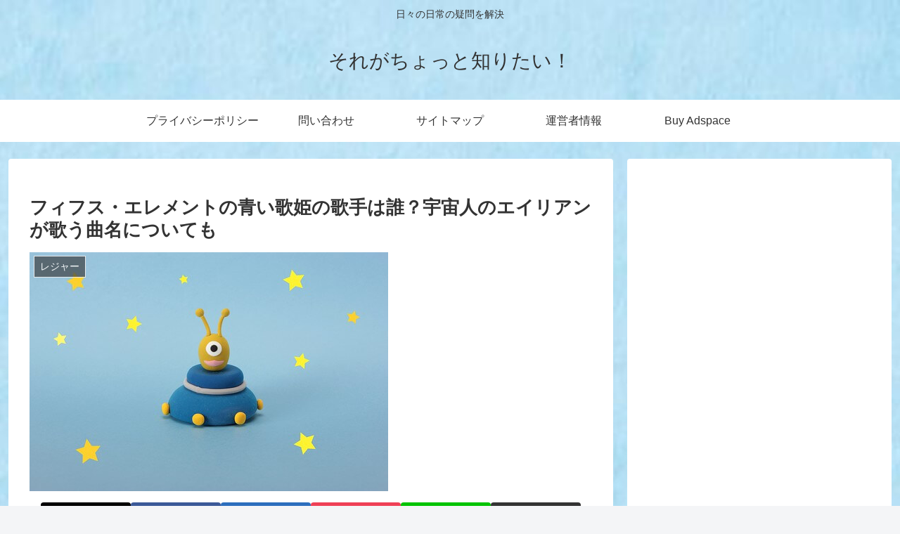

--- FILE ---
content_type: text/html; charset=utf-8
request_url: https://www.google.com/recaptcha/api2/aframe
body_size: 269
content:
<!DOCTYPE HTML><html><head><meta http-equiv="content-type" content="text/html; charset=UTF-8"></head><body><script nonce="0Wk6G7Do8LulLIu4R1CN7A">/** Anti-fraud and anti-abuse applications only. See google.com/recaptcha */ try{var clients={'sodar':'https://pagead2.googlesyndication.com/pagead/sodar?'};window.addEventListener("message",function(a){try{if(a.source===window.parent){var b=JSON.parse(a.data);var c=clients[b['id']];if(c){var d=document.createElement('img');d.src=c+b['params']+'&rc='+(localStorage.getItem("rc::a")?sessionStorage.getItem("rc::b"):"");window.document.body.appendChild(d);sessionStorage.setItem("rc::e",parseInt(sessionStorage.getItem("rc::e")||0)+1);localStorage.setItem("rc::h",'1769391496042');}}}catch(b){}});window.parent.postMessage("_grecaptcha_ready", "*");}catch(b){}</script></body></html>